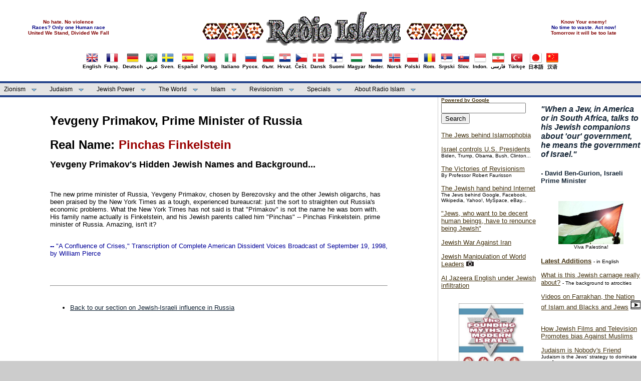

--- FILE ---
content_type: text/html
request_url: https://islam-radio.net/islam/english/jewishp/russia/primako.htm
body_size: 31079
content:
<!DOCTYPE html PUBLIC "-//W3C//DTD XHTML 1.0 Transitional//EN" "http://www.w3.org/TR/xhtml1/DTD/xhtml1-transitional.dtd">
<html dir="ltr" xmlns="http://www.w3.org/1999/xhtml">

<!-- #BeginTemplate "../../../../english_master.dwt" -->

<head>
<link rel="shortcut icon" href="../../../../favicon.ico" type="image/x-icon" />
<meta content="text/html; charset=utf-8" http-equiv="Content-Type" />
<!-- #BeginEditable "doctitle" -->
<title>Yevgeny Primakov-Pinchas Finkelstein - Prime Minister of Russia - Radio Islam</title>
<!-- #EndEditable -->
<link href="../../../../styles/mainstyle.css" media="screen" rel="stylesheet" title="CSS" type="text/css" />
<!--[START-LJ]-->
<script src='../../../../menu/quickmenu.js' type='text/javascript'></script><!--[END-LJ]-->
<style type="text/css">

.style54 {
	font-size: x-small;
}
.style55 {
	text-align: center;
}
.style61 {
	text-align: center;
	font-size: x-small;
}
.style62 {
	border-width: 0px;
}
.style63 {
	font-size: small;
}
.style88 {
    font-size: x-small;
	color: #800000;
}
.style89 {
font-size: x-small;
	color: #000080;
}
.auto-style21 {
	text-decoration: none;
	font-family: Arial, Helvetica, sans-serif;

}
.auto-style55 {
	border-width: 0px;
	margin-top: 2px;
	margin-bottom: 2px;
}
</style>
</head>

<body>

	<!-- Begin Masthead -->
	<div id="masthead">
		<center>
			<center>
		<table style="width: 100%">
			<tr>
				<td>
				<center>				
				<span class="style88"><strong>No hate. No violence</strong></span><br />				
				<span class="style89"><strong>Races? Only one Human race</strong></span><br />
				<span class="style88"><strong>United We Stand, Divided We Fall</strong></span><br />
				</center>
				</td>
				<td>
				<center>
		<a href="../../../../index.html">
		<img src="../../../../images/logo.gif" alt="Radio Islam" class="style62" /></a></center>
</td>
				<td>
				<center>
				<span class="style88"><strong>Know Your enemy!</strong></span><br />
				<span class="style89"><strong>No time to waste. Act now!</strong></span><br />
				<span class="style88"><strong>Tomorrow it will be too late</strong></span><br />
				</center>
			    </td>
			</tr>
		</table>
		
		<table><tr><td>
        <table border="0" align="left"><tr><td>
			<a href="../../english.htm" class="auto-style21"><center>
			<img src="../../../../images/flags/UnitedKingdom.png" border = "0" width="24" height="24" /><br/>English</center></a></td></tr></table>
		<table border="0" align="left"><tr><td>
			<a href="../../../french/french.htm" class="auto-style21"><center>
			<img src="../../../../images/flags/France.png" border = "0"/><br/>Franç.</center></a></td></tr></table>
		<table border="0" align="left"><tr><td>
			<a href="../../../deutsch/deutsch.htm" class="auto-style21"><center>
			<img src="../../../../images/flags/Germany.png" border = "0"/><br/>Deutsch</center></a></td></tr></table>
		<table border="0" align="left"><tr><td>
			<a href="../../../arabic/index.htm" class="auto-style21"><center>
			<img src="../../../../images/flags/ArabLeague.png" border = "0"/><br/>عربي</center></a></td></tr></table>
		<table border="0" align="left"><tr><td>
			<a href="../../../svenska/svensk.htm" class="auto-style21"><center>
			<img src="../../../../images/flags/Sweden.png" border = "0"/><br/>Sven.</center></a></td></tr></table>
		<table border="0" align="left"><tr><td>
			<a href="../../../spanish/index.htm" class="auto-style21"><center>
			<img src="../../../../images/flags/Spain.png" border = "0"/><br/>Español</center></a></td></tr></table>
		<table border="0" align="left"><tr><td>
			<a href="../../../portugues/portu.htm" class="auto-style21"><center>
			<img src="../../../../images/flags/Portugal.png" border = "0"/><br/>Portug.</center></a></td></tr></table>
        <table border="0" align="left"><tr><td>
			<a href="../../../italiano/index.htm" class="auto-style21"><center>
			<img src="../../../../images/flags/Italy.png" border = "0"/><br/>Italiano</center></a></td></tr></table>
		<table border="0" align="left"><tr><td>
			<a href="../../../russian/index.htm" class="auto-style21"><center>
			<img src="../../../../images/flags/Russia.png" border = "0"/><br/>Русск.</center></a></td></tr></table>
		<table border="0" align="left"><tr><td>
			<a href="../../../bulgarian/index.htm" class="auto-style21"><center>
			<img src="../../../../images/flags/Bulgaria.png" border = "0"/><br/>бълг.</center></a></td></tr></table>
		<table border="0" align="left"><tr><td>
			<a href="../../../croatian/index.htm" class="auto-style21"><center>
			<img src="../../../../images/flags/Croatia.png" border = "0"/><br/>Hrvat.</center></a></td></tr></table>
		<table border="0" align="left"><tr><td>
			<a href="../../../../czech/index.htm" class="auto-style21"><center>
			<img src="../../../../images/flags/Czech.png" border = "0"/><br/>Češt.</center></a></td></tr></table>
		<table border="0" align="left"><tr><td>
			<a href="../../../../dansk/index.htm" class="auto-style21"><center>
			<img src="../../../../images/flags/Denmark.png" border = "0"/><br/>Dansk</center></a></td></tr></table>
		<table border="0" align="left"><tr><td>
			<a href="../../../../finish/index.htm" class="auto-style21"><center>
			<img src="../../../../images/flags/Finland.png" border = "0"/><br/>Suomi</center></a></td></tr></table>
		<table border="0" align="left"><tr><td>
			<a href="../../../hungar/index.htm" class="auto-style21"><center>
			<img src="../../../../images/flags/Hungary.png" border = "0"/><br/>Magyar</center></a></td></tr></table>
		<table border="0" align="left"><tr><td>
			<a href="../../../../nederlands/nederlands.htm" class="auto-style21"><center>
			<img src="../../../../images/flags/Netherlands.png" border = "0"/><br/>Neder.</center></a></td></tr></table>
		<table border="0" align="left"><tr><td>
			<a href="../../../norsk/norsk.htm" class="auto-style21"><center>
			<img src="../../../../images/flags/Norway.png" border = "0"/><br/>Norsk</center></a></td></tr></table>
		<table border="0" align="left"><tr><td>
			<a href="../../../polish/index.htm" class="auto-style21"><center>
			<img src="../../../../images/flags/Poland.png" border = "0"/><br/>Polski</center></a></td></tr></table>
		<table border="0" align="left"><tr><td>
			<a href="../../../romanian/index.htm" class="auto-style21"><center>
			<img src="../../../../images/flags/Romania.png" border = "0"/><br/>Rom.</center></a></td></tr></table>
		<table border="0" align="left"><tr><td>
			<a href="../../../serbian/index.htm" class="auto-style21"><center>
			<img src="../../../../images/flags/Serbia.png" border = "0"/><br/>Srpski</center></a></td></tr></table>
		<table border="0" align="left"><tr><td>
			<a href="../../../../slovakien/index.htm" class="auto-style21"><center>
			<img src="../../../../images/flags/Slovakia.png" border = "0"/><br/>Slov.</center></a></td></tr></table>
		<table border="0" align="left"><tr><td>
			<a href="../../../indon/index.htm" class="auto-style21"><center>
			<img src="../../../../images/flags/Indonesia.png" border = "0"/><br/>Indon.</center></a></td></tr></table>
		<table border="0" align="left"><tr><td>
			<a href="../../../persian/index.htm" class="auto-style21"><center>
			<img src="../../../../images/flags/Iran.png" border = "0"/><br/>فارسی</center></a></td></tr></table>
        <table border="0" align="left"><tr><td>
			<a href="../../../turkish/index.htm" class="auto-style21"><center>
			<img src="../../../../images/flags/Turkey.png" border = "0"/><br/>Türkçe</center></a></td></tr></table>
        <table border="0" align="left"><tr><td>
			<a href="../../../japanese/index.htm" class="auto-style21"><center>
			<img src="../../../../images/flags/Japan.png" border = "0"/><br/>日本語</center></a></td></tr></table>
        <table border="0" align="left"><tr><td>
			<a href="../../../chinese/index.htm" class="auto-style21"><center>
			<img src="../../../../images/flags/China.png" border = "0"/><br/>汉语</center></a></td></tr></table>		</td></tr></table>
		</center>
		</center>
	</div>
	<!-- End Masthead -->
	<!-- Begin Navigation -->	
	<ul id="qm0" class="qmmc">
		<li> <a href="../../index_zion1.htm">Zionism</a>
		    <ul>
				<li><a href="../../index_zion1.htm">History - Background - Apartheid</a></li>
				<li><a href="../../index_zion2.htm">Wars - Strategies - Nukes</a></li>
				<li><a href="../../index_terror.htm">Terrorism - Massacres</a></li>
				<li><a href="../../index_uprising.htm">Intifada - Uprising</a></li>
				<li><a href="../../index_pcprs.htm">"Peace Process" - Abbas traitor</a></li>
				<li><a href="../../index_cost.htm">U.S. - Cost of Israel</a></li>							
             </ul>
        </li>

		<li><a class="qmparent" href="../../index_judaism.htm">Judaism</a>
			<ul>
				<li><a href="../../index_judaism.htm">Jewish Racism</a></li>
				<li><a href="../../index_khazars.htm">Khazar Jews</a></li>
				<li><a href="../../index_protocols.htm">Protocols of Zion</a></li>
				<li><a href="../../index_antisem.htm">"Anti-Semitism"</a></li>							
			</ul>
		</li>
		
		<li><a class="qmparent" href="../../index_power.htm">Jewish Power</a>
			<ul>				   
			    <li><a href="../../index_uspolitics.htm">U.S. Politics</a></li>
			    <li><a href="../../index_lobby.htm">Lobby</a></li>
			    <li><a href="../../index_cost.htm">U.S. - Cost of Israel</a></li>
                <li><a href="../../index_media.htm">Media</a></li>
                <li><a href="../../index_internet.htm">Internet</a></li>
                <li><a href="../../index_finance.htm">Finance</a></li>
				<li><a href="../../../../crime/index.htm">Crime</a></li>
				<li><a href="../../index_christ.htm">Christianity</a></li>			
			</ul>
         </li>		
		
		<li><a class="qmparent" href="../../index_power.htm#world">The World</a>
		
		     <ul>
		        <li><a href="../../index_un.htm">UN - United Nations</a></li>
		        <li><a href="../../index_eu.htm">EU - European Union</a></li>
			    <li><a href="../../index_westeurope.htm">Europe - West</a></li>
			    <li><a href="../../index_easteurope.htm">Europe - East</a></li>
			    <li><a href="../../index_america.htm">Americas</a></li>
			    <li><a class="qmparent" href="../../index_meast_arab.htm">Middle East - Arab</a>
					<ul>
						<li><a href="../../index_meast_arab.htm">Middle-East - Arab</a></li>
						<li><a href="../../index_iraq.htm">Iraq Archive</a></li>
						<li><a href="../../index_lebanon.htm">Lebanon Archive</a></li>
					</ul>
				</li>

			    <li><a href="../../index_asia.htm">Asia</a>
			          <ul>
						 <li><a href="../../index_asia.htm">Asian Countries</a></li>
						 <li><a href="../../index_iran.htm">Iran Archive</a></li>								
					</ul>
                </li>
			    <li><a href="../../index_africa.htm">Africa</a></li>						
			 </ul>
		</li>				
		
		<li><a class="qmparent" href="../../index_islam.htm">Islam</a>
			<ul>
				<li><a href="../../index_islam.htm">Islamism / Islamic World</a></li>
				<li><a href="../../index_islam.htm#islamophobia-1">Islam vs Judaism</a></li>
				<li><a href="../../index_islam.htm#islamophobia-2">"Islamophobia"</a></li>
				<li><a href="../../index_blacks.htm">Nation of Islam - Black Resistance</a></li>
			</ul>
		</li>		

		<li><a class="qmparent" href="../../index_revision.htm">Revisionism</a>
		
			<ul>
				<li><a href="../../index_revision.htm">Articles</a></li>
				<li><a href="../../index_revision.htm#docu">Documents / photos</a></li>
				<li><a href="../../index_revision.htm#myth">Jewish Mythmakers</a></li>
				<li><a href="../../index_revision.htm#ind">Holocaust Industry</a></li>				
				<li><a href="../../../../victims/index.htm">Victims of Zion</a></li>				
			</ul>		
		</li>

		
		<li><a class="qmparent" href="../../index_multimedia.htm">Specials</a>
			<ul>
			    <li><a href="../../index_interviews.htm">Interviews</a></li>
			    <li><a href="../../index_quotes.htm">Quotes</a></li>
				<li><a href="../../index_books.htm">Books</a></li>
				<li><a href="../../index_multimedia.htm#photos">Photos</a></li>
				<li><a href="../../index_multimedia.htm#videos">Videos</a></li>
				<li><a href="../../../roligt/roligt.htm">Caricatures / Cartoons</a></li>
				<li><a href="../../../links/links.htm">Links (external)</a></li>
			</ul>
		</li>

		<li><a class="qmparent" href="../../index_ri.htm">About Radio Islam</a>
			<ul>
				<li><a href="../../index_ri.htm">Articles on RI and Ahmed Rami</a></li>
				<li><a href="../../../fotos/index.htm">Photos</a></li>
				<li><a href="../../index_activism.htm">Activism!</a></li>
				<li><a href="../../index_debate.htm">Debate - Letters</a></li>
				<li><a href="../../index_news.htm">News - Latest additions</a></li>				
			</ul>
		</li>		
		<li class="qmclear">&nbsp;</li>
	</ul>
	
<!-- Create Menu Settings: (Menu ID, Is Vertical, Show Timer, Hide Timer, On Click (options: 'all' * 'all-always-open' * 'main' * 'lev2'), Right to Left, Horizontal Subs, Flush Left, Flush Top) -->
<script type="text/javascript">qm_create(0,false,0,500,false,false,false,false,false);</script><!--[END-QM0]-->
	
	<!-- End Navigation -->
	<!-- Begin content_container -->
	<div id="content_container">
		<!-- Begin content_container -->
		<div id="column_wrapper">
	
		<!-- Begin Left Column -->
		<div id="main_column">
			<!-- #BeginEditable "content" -->


<blockquote><blockquote>

<P><FONT SIZE="+2"><B>Yevgeny Primakov, Prime
Minister of Russia</B></FONT></P>

<P><FONT SIZE="+2"><B>Real
Name:</B></FONT><FONT SIZE="+3" FACE="Times New Roman"><B>
</B></FONT><FONT SIZE="+2" COLOR="#990000"><B>Pinchas
Finkelstein</B></FONT></P>

<P><FONT SIZE="+1"><B>Yevgeny
Primakov's Hidden Jewish Names and Background...<BR>
</B></FONT></P>

<CENTER>&nbsp;</CENTER>

<P>The new prime minister of Russia, Yevgeny Primakov, chosen by
Berezovsky and the other Jewish oligarchs, has been praised by the
New York Times as a tough, experienced bureaucrat: just the sort to
straighten out Russia's economic problems. What the New York Times
has not said is that "Primakov" is not the name he was born with. His
family name actually is Finkelstein, and his Jewish parents called
him "Pinchas" -- Pinchas Finkelstein. prime minister of Russia.
Amazing, isn't it?<br />
<br />
	</P>

<P><FONT COLOR="#000099"><B>-- </B>"A Confluence of Crises,"
Transcription of Complete American Dissident Voices Broadcast of
September 19, 1998, by William Pierce</FONT></P>

<P><br />
<br />
	</P>
			<hr /><br />
			
			<ul>
				<li><a href="../../index_easteurope.htm#russia">Back to 
			our section on Jewish-Israeli influence in Russia</a></li>
			</ul>
</blockquote></blockquote>

			<!-- #EndEditable --></div>
		<!-- End Left Column -->
		<!-- Begin Second Right Column -->
		<div id="column_second_right">
			<br/>
			<h4>
			<em>"</em><em>When a Jew, in America or in South Africa, talks to 
			his Jewish companions about &#39;our&#39; government, he means the 
			government of Israel.&quot;</em></h4>
			<strong>
			<h4 class="style63">- David Ben-Gurion, Israeli Prime Minister</h4>
			</strong><br />
			<center><a href="../../index_terror.htm#massacres">
			<img src="../../../../banners/pic.jpg" width = "130"alt="Palestine banner"/></a><br />
			<span class="style54">Viva Palestina!<br />
			</span></center>
			<br/>
			<p>
			<a href="../../../indexen.htm"><b>Latest Additions</b></a> <span class="style54">
			- in English</span></p>
			<p>
			<A HREF="../../../../eng/What-Is-This-Carnage-About.htm">What is this Jewish
         carnage
         really about?</A>&nbsp;<span class="style54">- The background to 
			atrocities</span></p>
			<p>
					<A HREF="../../toread/blacks_and_jews_videos.htm">
					Videos on Farrakhan, the Nation of Islam and Blacks and Jews</A>
					<span class="style54">
			<img height="18" src="../../../video_icon.jpg" width="20" /></span>&nbsp;</p>
			<p>
					<A HREF="../../../../sindi/jewmedia.htm">How Jewish Films and Television Promotes bias Against
   Muslims</A></p>
			<p>
		<a href="../../../../judaism/Judais-is-the-Jew-strategy.htm">Judaism is Nobody's 
		Friend</a><br />
<span class="style54">Judaism is the Jews' strategy to 
		dominate non-Jews.</span></p>
			<p>
			<a href="../../index_lebanon.htm">Jewish War Against 
			Lebanon!</a></p>
			<p>			
		<A HREF="../../toread/islamen.htm">Islam and Revolution</A><BR>
			<span class="style54">By Ahmed Rami</span></p>
			<p>
			<a href="../internet/hasbara_handbook.htm"><em>Hasbara</em> - 
			The Jewish manual 
			for media deceptions</a></p>
			<p>			
						<a href="../../../../photos/celebrities/celebr_jews.htm">Celebrities bowing to their Jewish masters</a> 
						<img height="11" src="../../../photo_icon_small.png" width="15" /></p>
			<p>
			<A HREF="../../revision/wiesel.htm">Elie Wiesel - A Prominent False Witness<BR>
				</A>
<span class="style54">By Robert Faurisson</span></p>
			<p>
		<a href="../../index_zion2.htm#gaza">The Gaza atrocity 2008-2009</a><br />
			</p>
			<br/>
			<center><a href="../../index_iraq.htm">
			<img src="../../../../banners/abu_ghraib.jpg" width = "130" alt="Iraq under Jewish occupation"/></a><br />
			<span class="style54"><strong>Iraq - war and occupation</strong></span></center>
			<br/>			

			<p>
			<br />
			<a href="../../index_meast_arab.htm#syria">Jewish War On 
			Syria!</a></p>
			<p>
			<a href="../media/CNN-jewish-diversity.htm">CNN's Jewish version of "diversity"</a>
			<span class="style54">- Lists the main Jewish agents </span></p>
			<p>			
			<a href="../../../../lebanon/resistance/hezb-beaut.htm">Hezbollah the Beautiful</a><BR>
			<span class="style54">Americans, where is your own Hezbollah? </span></p>
			<p><a href="../../blacks/video-farrakhan-speech-1985.htm">
			Black Muslim leader Louis Farrakhan's Epic Speech in Madison Square 
			Garden, New York</a>&nbsp;
			<img height="18" src="../../../video_icon.jpg" width="20" />
			<span class="style54">
			- A must see!</span></p>
			<p>
			<a href="../../index_cost.htm#terror">"War on Terror" - 
			on Israel's behalf!</a></p>
			<p>			
			<a href="../wjc/jewish-donors-to-israel.htm">World Jewish Congress: Billionaires, Oligarchs, Global Influencers for Israel</a></p>
			<p>			
			<a href="../../toread/rami-interview.htm">Interview with anti-Zionist veteran Ahmed Rami of Radio Islam</a><span class="style54">
			- On ISIS, "Neo-Nazis", Syria, Judaism, Islam, Russia...</span></p>
			<p><a href="../../index_uk.htm">Britain under Jewish 
			occupation!</a></p>
			<p class="style55">
			<a href="../../index_power.htm#world">
			<img src="../../../../banners/star_david_world.jpg" width="90" height="90" class="style62" /></a>
			<br>
			<strong>Jewish World Power</strong><br />
			<span class="style54"><a href="../../index_westeurope.htm">West Europe</a>&nbsp;&nbsp;&nbsp;
			<a href="../../index_easteurope.htm">East Europe</a><br />
			<a href="../../index_america.htm">Americas</a>&nbsp;&nbsp;&nbsp;&nbsp;&nbsp;&nbsp;&nbsp;&nbsp;&nbsp;
			<a href="../../index_asia.htm">Asia</a><br />
			<a href="../../index_meast_arab.htm">Middle East</a>&nbsp;&nbsp;&nbsp;&nbsp;&nbsp;&nbsp;
			<a href="../../index_africa.htm">Africa</a><br />
&nbsp;&nbsp;&nbsp;&nbsp;&nbsp; <a href="../../index_un.htm">U.N.</a>&nbsp;&nbsp;&nbsp;&nbsp;&nbsp;&nbsp;&nbsp;&nbsp;&nbsp;&nbsp;&nbsp;&nbsp;&nbsp;
			<a href="../../index_eu.htm">E.U.</a></span></p>
			&nbsp;<p>
			<a href="../../index_internet.htm">The Internet and 
			Israeli-Jewish infiltration/manipulations</a></p>
			<p>
			<a href="../../index_books.htm">Books</a>
<span class="style54">- Important collection of titles</span></p>
			<p>
			<a href="../../index_asia.htm#china">The Judaization of 
			China</a></p>
			<p>
			<a href="../../../../historia/duke.htm">Israel: Jewish Supremacy in Action</a>
			<span class="style54">- By David Duke</span>
			</p>
			<p>
			<a href="../../index_westeurope.htm#france">The Power of Jews in France</a></p>
			<p>
			<a href="../un/goldstone_un_investigator_hebrew_university.htm">Jew Goldstone appointed by UN to investigate War Crimes in Gaza</a><br />
			<br />
			</p>
			<p class="style55">
			<a href="../../../../thetruth/open.htm">
			<img alt="When Jews rule..." src="../../../../banners/when-victims-rule.jpg" width="146" height="244" class="style62" /></a><br />
			<span class="style54"><strong>The best book on Jewish Power</strong></span></p>
			<p>
			<br />
		<a href="../../../../usa/jewish/lobby.htm">The Israel Lobby</a>
<span class="style54">- From the book</span></p>
			<p>
			<a href="../../../../crime/index.htm">Jews and Crime</a>&nbsp;<span class="style54">- The archive</span><br />
			</p>
			<p><a href="../../terror/sayanim.htm"><em>Sayanim</em> - Israel's and Mossad's Jewish helpers abroad</a></p>
			<p>			
			<a href="../../../../farrakhan/farrakhan.mp3">Listen to Louis Farrakhan&#39;s Speech</a><span class="style54">
			- A must hear!</span></p>
			<p><a href="../../index_zion2.htm#wmd">The Israeli Nuclear Threat</a></p>
			<p><a href="../../revision/six_million_myth.htm">The &quot;Six 
			Million&quot; Myth</a></p>
			<p><A HREF="../../toread/jewhist.htm"><em>&quot;Jewish History&quot;</em> 
			- a bookreview</A></p>
			<p><a href="../../index_easteurope.htm#russia">Putin and the 
			Jews of Russia</a></p>
			<p>
			<a href="../../index_cost.htm#liberty">Israel's attack on US warship USS Liberty</a>
			<span class="style54">- Massacre in the Mediterranean</span>
			</p>
			<p><a href="../../index_judaism.htm">Jewish &quot;Religion&quot; - What is 
			it? </a></p>
			<p><a href="../../index_media.htm">Medias 
			in the hands of racists</a></p>
			<p>						
<A HREF="../france/strauss_khan_imf_jew.htm">Strauss-Kahn - IMF chief and member of Israel lobby group</A><br />
			<br />
			</p>
			<p class="style61"><em><strong>
			<a href="../../index_zion1.htm">
			<img alt="Down with Zio-Apartheid" src="../../../../banners/down_with_zio_apartheid.jpg" width="118" height="89" class="style62" /></a>
			<br />
			</strong></em><span class="style54"><strong>Stop Jewish Apartheid!</strong></span><br />
			</p>
		</div>
		<!-- End Second Right Column -->		
		<!-- Begin Right Column -->
		<div id="column_right">
			<div class="wrapper">
				<form method="get" action="http://www.google.com/search">
					<a href="http://www.google.com"><strong><span class="style54">Powered by Google</span></strong></a>				
					<input type="text" name="q" size="19" maxlength="255" value="" /> 
					<input type="submit" value="Search" /><br /> 
					<input type="hidden" name="domains" value="islam-radio.net" /><br />
					<input type="hidden" name="sitesearch" value="islam-radio.net" checked ="checked" />
				</form>				
				</div>
			<p>
			<a href="../../index_islam.htm#islamophobia-2">
			The Jews behind Islamophobia</a></p>
			<p>			
		<a href="../../index_uspolitics.htm">Israel controls U.S. Presidents</a><br />
			<span class="style54">Biden, Trump, Obama, Bush, Clinton...</span></p>
			<p>
				<a href="../../../../faurisson/eng/victories.htm">The Victories of Revisionism</a><br />
				<span class="style54">By Professor Robert Faurisson </span> 
<br />
			</p>
			<p>
			<A HREF="../internet/jews_behind_internet.htm">The Jewish hand behind Internet</A><strong>  
		</strong><span class="style54">The Jews behind Google, Facebook, Wikipedia, 
			Yahoo!, MySpace, eBay...</span></p>
			<p>
			<a href="../../../../gaza/macdonald.htm">&quot;Jews, who want to be decent human beings, have to renounce being Jewish&quot;</a></p>
			<p>
			<a href="../../index_iran.htm">Jewish War Against Iran</a>
</p>
<p>			
						<a href="../../../../jewish-photos/manipulat-the-wold/world-leaders-manipulated.htm">
			Jewish Manipulation of World Leaders</a> 
						<img height="11" src="../../../photo_icon_small.png" width="15" /></p>
<p>
<a href="../medias/aljaz_zion2.htm">Al Jazeera English under 
Jewish infiltration</a><br />
<br />
			</p>
			<center><a href="../../books/garaudy/main.htm">
			<img src="../../../../banners/foundingmyths.jpg" width = "130"alt="The Founding Myths of Modern Israel"/></a><br />
			<span class="style54"><strong>Garaudy's <em>&quot;The Founding 
			Myths<br />
			of Israeli Politics"</em></strong></span></center>
			<p>
			<br/>
			</p>
			<p>
			<A HREF="../../toread/shahak.htm">Jewish hate against Christians<BR>
	</A>
			<span class="style54">By Prof. Israel Shahak</span></p>
			<p>
		<A HREF="../../../../historia/zundel/english/index.htm">Introduction to Revisionist<br />
			Thought</A>
<span class="style54">- By Ernst Z&uuml;ndel</span></p>
			<p>
		<a href="../../../../marx/marxen.htm">Karl Marx: The Jewish Question</a></p>
			<p>
					<A HREF="../usa/reel_bad_arabs.htm">Reel Bad Arabs</A> 
<span class="style54">- Revealing the racist Jewish Hollywood propaganda 
					</span>
			</p>
			<p>
		<a href="../../index_antisem.htm">&quot;Anti-Semitism&quot; - What is it?</a></p>
			<p>
		<a href="../../index_multimedia.htm#videos">Videos</a>
<span class="style54">
			<img height="18" src="../../../video_icon.jpg" width="20" /> - Important collection&nbsp;
			</span></p>
			<p><A HREF="../../../../eng/Jews-Banished-47-Times-Why.htm">
			The Jews Banished 47 Times in 1000 Years - Why?</A></p>
			<p>
			<a href="../../index_zion2.htm#strat">Zionist 
			strategies</a>
			<span class="style54">- Plotting invasions, formenting civil wars, interreligious strife, 
			stoking racial hatreds and race war </span></p>
			<p><a href="../../index_protocols.htm#ford">The  International Jew</a><br />
			<span class="style54"> 
			By Henry Ford</span><br />
			<br />
			<A HREF="../../toread/pravda.htm"><em>
			Pravda</em> interviews Ahmed Rami</A><br />
			<br />
			</p>
			<p class="style55"><a href="../../books/jewhis/jewhis1.htm">
			<img src="../../../../banners/jewishhistory.jpg" width = "130"alt="The Founding Myths of Modern Israel"/></a><br />
			<span class="style54"><strong>Shahak's</strong></span><span class="style54"><em><strong> </strong></em><strong> 
			<em>"Jewish History,<br />
			Jewish Religion"</em></strong></span><br />
			</p>			
			<p><br />
			<A HREF="../../toread/kivunim.htm">The Jewish plan to destroy the Arab countries</A> 
			<span class="style54">- From the <em>World Zionist Organization</em> </span>
</p>
			<p><a href="../../jracism/judzion-insep.htm">Judaism and Zionism inseparable</a></p>
			<p>
			<a href="../../../../photos/jews/jew_photos.htm">Revealing photos of the Jews</a>&nbsp;<img height="11" src="../../../photo_icon_small.png" width="15" /></p>
			<p>
			<a href="../../zionism/isis-zioplan-duke.htm">Horrors of ISIS Created by Zionist Supremacy</a>
			<span class="style54">- By David Duke</span>
			</p>
			<p>
			<a href="../../jracism/qana_massacre.htm">Racist Jewish Fundamentalism</a><br />
			</p>
			<p>
			The Freedom Fighters:<br />
&nbsp;<a href="../../index_lebanon.htm"><img class="auto-style55" height="21" src="../../../../images/icons/hezbollah-logo-small.jpg" width="32" /></a>&nbsp;
			<a href="../../index_lebanon.htm">Hezbollah</a>
			<span class="style54">- Lebanon<br />
			</span>&nbsp;<a href="../../index_blacks.htm"><img class="style62" height="21" src="../../../../images/icons/NOI-logo-small.jpg" width="31" /></a>&nbsp;
			<a href="../../index_blacks.htm">Nation of Islam</a>
			<span class="style54">- U.S.A.</span></p>
			<p>
			<a href="../usa/Jewish-USA-main.htm">Jewish Influence in America</a> 
			<img height="11" src="../../../photo_icon_small.png" width="15" /> 
			<span class="style54"><br />
			- Government, Media, Finance... </span>
			</p>
			<p><a href="../../index_khazars.htm">&quot;Jews&quot; from <em>
			Khazaria</em> stealing the land of Palestine</a></p>
			<p><a href="../../index_cost.htm">The U.S. cost of supporting Israel</a><br />
			</p>
			<p><a href="../../index_asia.htm#turkey">Turkey, Ataturk and 
			the Jews</a><br />
			<br />
			</p>
			<p class="style55">
			<a href="../../toread/talmud2.htm">
			<img alt="Talmud unmasked" src="../../../../banners/talmud_unmasked.jpg" width="147" height="225" class="style62" /></a><span class="style54"><em><strong><br />
			</strong></em><strong>The truth about the Talmud</strong></span></p>
			<span class="style54">
			<p>
			<br />
			<A HREF="../africa/israeli_holocaust_congo.htm">Israel and the Ongoing Holocaust in Congo</A></p>
			<p>
			<a href="../media/jews_do_control_media.htm">Jews DO control the media - 
			a Jew brags!</a><span class="style54">
			- Revealing Jewish article</span></p>
			<p><a href="../../index_pcprs.htm#pa">Abbas - The Traitor</a>
			</p>
			<p style=""><a href="../../index_protocols.htm">Protocols of Zion</a>
			<span class="style54">- The whole book!<br />
			<br />
			</span></p>
			<p class="style55">
			<a href="../../books/epp/TOC.htm">
			<img alt="Encyclopedia of the Palestine Problem" src="../../../../banners/Encyclopedia-of-the-Palestine-Problem.jpg" width="158" height="225" class="style62" /></a><strong><br />
			<span class="style54">Encyclopedia of the <br />
            Palestine Problem</span></strong></p>
			<p style=""><br />
			<a href="../../revision/holo-120.htm">The 
			"Holocaust" - 120 Questions and Answers</a></p>
			<p style=""><a href="../../index_quotes.htm">Quotes</a> <span class="style54">
			- On Jewish Power / Zionism</span></p>
			<p style="">
<a href="../../../roligt/roligt.htm">Caricatures / Cartoons</a>&nbsp;
			<img height="16" src="../../../pencil_icon_small.png" width="16" /></p>
			</span>
			<FONT COLOR="#990000" FACE="Times" SIZE="+1">
			<a href="../../index_activism.htm"><strong>Activism!</strong></a></FONT>
			<span class="style54">- Join the Fight!</span><br />

			</div>
		<!-- End Right Column -->
		</div>
		<!-- End Column Wrapper -->
		
		
		<!-- Begin Footer -->
		<div id="footer">
			<p>
			<font style="font-size:11px">
				<a href="../../index_zion1.htm">Zionism</a> |
				<a class="qmparent" href="../../index_judaism.htm">Judaism</a> |
				<a class="qmparent" href="../../index_power.htm">Jewish Power</a> |
				<a class="qmparent" href="../../index_power.htm#world">The World</a> |
				<a class="qmparent" href="../../index_islam.htm">Islam</a> |
				<a class="qmparent" href="../../index_revision.htm">Revisionism</a> |
				<a class="qmparent" href="../../index_multimedia.htm">Specials</a> |
				<a class="qmparent" href="../../index_ri.htm">About Radio Islam</a>
			</font>
			</p>	
		</div>
		<!-- End Footer -->
	</div>
	<!-- End Content Container -->	
</body>

<!-- #EndTemplate -->

</html>
